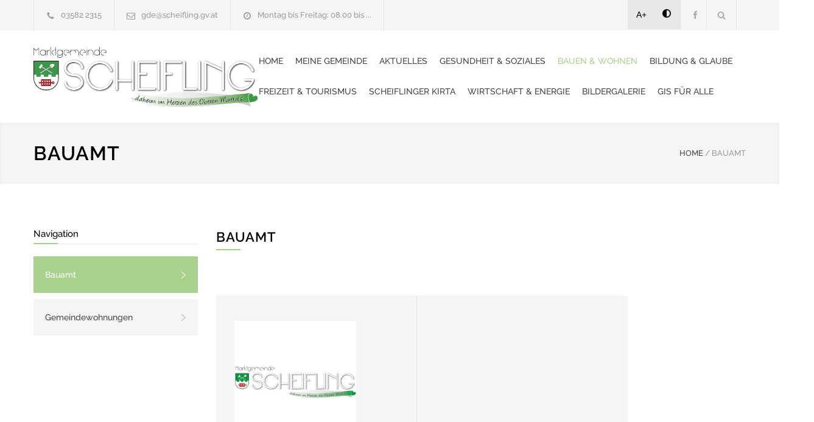

--- FILE ---
content_type: text/html; charset=UTF-8
request_url: https://www.scheifling.gv.at/bauamt.html
body_size: 6585
content:
<!DOCTYPE html>
<html lang="de-DE">
<head>
<!--meta-->
<meta charset="UTF-8" />
<meta name="generator" content="WEBNOLOGIE.AT" />
<meta name="viewport" content="width=device-width, initial-scale=1, maximum-scale=2" />
<!-- <meta name="description" content="Homepage der Gemeinde. Powered by Gemeinde24.at" /> -->
<meta name="googlebot-news" content="nosnippet">
<meta name="format-detection" content="telephone=no" />
<!--style-->
<link rel="shortcut icon" href="https://cockpit.gemeinde24.at/storage/2025/02/04/0a374dac1a3ca8f292ff4973f79a5e580f273c3e.png" />
<title>Bauamt | Scheifling</title>

<style id='rs-plugin-settings-inline-css' type='text/css'>
	#rs-demo-id {

	}

    #pdf-viewer{
        text-align: center;
    }

    #pdf-viewer canvas{
        max-width: 200px;
        width: 100%;
        border: 2px solid #f0f0f0;
    }

    #containerZeitung.open{
        z-index: 1001;
        position: fixed;
        left: 0px;
        right: 0;
        top: 0;
        bottom: 0;
        background-color: rgba(255, 255, 255, .8);
        padding-top: 20px;
    }

    #containerZeitung.open canvas{
        height: calc(100vh - 120px);
        width: auto;
        max-width: unset;
    }

</style>
<link rel='stylesheet' id='re-streamline-small-css' href='fonts/streamline-small/styles.css?ver=9.0.1' type='text/css' media='all' />
<link rel='stylesheet' id='re-streamline-large-css' href='fonts/streamline-large/styles.css?ver=9.0.1' type='text/css' media='all' />
<link rel='stylesheet' id='re-social-css' href='fonts/social/styles.css?ver=9.0.1' type='text/css' media='all' />
<link rel='stylesheet' id='re-template-css' href='fonts/template/styles.css?ver=9.0.1' type='text/css' media='all' />

<link rel="stylesheet" id="combined_1-css" href="combined_1__1.3.8.css" type="text/css" media="all" /><link rel='stylesheet' href='color.css.php' type='text/css' media='all' />
<script type="text/javascript" src="combined_1__1.3.8.js"></script>





	<link href="/style/dancing.css?family=Dancing+Script:wght@600;700&display=swap" rel="stylesheet">

	<link rel='stylesheet' id='gfont-raleway-css2' href='/style/gfont.css?ver=4.7.4' type='text/css' media='all' />







<style type="text/css">




</script>


<!--[if lte IE 9]><link rel="stylesheet" type="text/css" href="plugins/js_composer/assets/css/vc_lte_ie9.min.css" media="screen"><![endif]-->
<noscript>
<style type="text/css">

.wpb_animate_when_almost_visible {
	opacity: 1;
}
</style>
</noscript>
<style type="text/css">

#webndsgText h2{
	margin-top:40px;
}
#webndsgText h3{
	margin-top:32px;
}
#webndsgText h4{
	margin-top:20px;
}
</style>








</head>

<body class="pattern-3 home page-template page-template-template-default-without-breadcrumbs page-template-template-default-without-breadcrumbs-php page page-id-4 wpb-js-composer js-comp-ver-5.1 vc_responsive">

	<div class="site-container boxed">
		<header class="headerNew">
		<div class="header-top-bar-container clearfix">
			<div class="header-top-bar">
				<div id='renovate_contact_details_list-2' class='widget re_contact_details_list_widget'>
					<ul class="contact-details clearfix">
						<li class="template-phone"><a href="tel:03582 2315">03582 2315 </a></li>
						<li class="template-mail"><a href="mailto:gde@scheifling.gv.at">gde@scheifling.gv.at </a></li>
						<li class="template-clock"><a id="amtszeitentop">Montag bis Freitag: 08.00 bis ...</a></li>
					</ul>
				</div>
				<?if($mehrsprachig):?>
				<div id="mehrsprachig">
									</div>
				<?endif;?>
				<div id='search-4' class='widget widget_search'>
					<div class="search-container">
						<a class="template-search" href="#" title="Search"></a>
						<form class="search-form" action="index.php">
						<label for="searchfield" > Suchausdruck eingeben: </label>
							<input id="searchfield" name="s" class="search-input hint" type="text" value="Suche..." placeholder="Suche...">
							<!-- <fieldset class="search-submit-container">
								<span class="template-search"></span> <input type="submit" class="search-submit" value="">
							</fieldset> -->
							<fieldset class="search-submit-container" role="search">
								<span class="template-search" alt="Suchsymbol"></span>
								<input type="submit" class="search-submit" value="" aria-label="Suche absenden">
							</fieldset>

						</form>
					</div>
				</div>

				<div id='renovate_social_icons-2' class='widget re_social_icons_widget'>
					<ul class="social-icons">
					<li style="background:#e8e8e8;color:#000;"><a style="margin-left:-4px;color:#000!important;"  href="javascript:void(0);" class="increasefont">A+</a></li>
					<li style="background:#e8e8e8;color:#000;"><a style="margin-left:-2px;color:#000!important;padding:15px;min-height:18px;" href="javascript:void(0);" class="contrast"><img alt="Kontrastmodus" src="images/contrast.png" /></a></li>

													<li><a target='_blank' href="https://www.facebook.com/gemeinde24/" title="Facebook" class="social-facebook"></a></li>
																							</ul>
				</div>
			</div>
			<a href="#" class="header-toggle template-arrow-up"></a>
		</div>
		<!-- Header -->
		<div class="header-container sticky">
			<div class="vertical-align-table">
				<div class="header clearfix">
					<div class="logo vertical-align-cell">

													<a title="Startseite aufrufen" href="index.php" title=""><img src="images/scheifling_logo.png" style="height:auto;"/></a>
						
											</div>
					<a href="#" class="mobile-menu-switch vertical-align-cell"> <span class="line"></span> <span class="line"></span> <span class="line"></span>
					</a>
											<div class="menu-container clearfix vertical-align-cell">
							<nav class="menu-main-menu-container">
								<ul id="menu-main-menu" class="sf-menu">
									<li class='  ' ><a href='https://www.scheifling.gv.at/home.html'>Home<span></span></a></li>
<li class='  ' ><a href='https://www.scheifling.gv.at/meine-gemeinde.html'>Meine Gemeinde<span></span></a><ul class='' style=''><li class='  ' ><a href='https://www.scheifling.gv.at/mein-burgermeister.html'>Mein Bürgermeister<span></span></a></li>
<li class='  ' ><a href='https://www.scheifling.gv.at/kontakte.html'>Kontakte<span></span></a></li>
<li class='  ' ><a href='https://www.scheifling.gv.at/politik.html'>Politik<span></span></a></li>
<li class='  ' ><a href='https://www.scheifling.gv.at/verordnungen2.html'>Verordnungen<span></span></a></li>
<li class='  ' ><a href='https://www.scheifling.gv.at/sitzungsprotokolle.html'>Sitzungsprotokolle<span></span></a></li>
<li class='  ' ><a href='https://www.scheifling.gv.at/finanzen.html'>Gemeindefinanzen<span></span></a></li>
<li class='  ' ><a href='https://www.scheifling.gv.at/trinkwasseruntersuchungen.html'>Trinkwasseruntersuchungen<span></span></a></li>
<li class='  ' ><a href='https://www.scheifling.gv.at/service.html'>Service<span></span></a><ul class='' style=''><li class='  ' ><a href='https://www.scheifling.gv.at/download-und-online-formulare.html'>Download und Online Formulare<span></span></a></li>
<li class='  ' ><a href='https://www.scheifling.gv.at/forderungen.html'>Förderungen<span></span></a></li>
<li class='  ' ><a href='https://www.scheifling.gv.at/sprechtage-und-termine-im-gemeindeamt.html'>Sprechtage und Termine im Gemeindeamt<span></span></a></li>
<li class='  ' ><a href='https://www.scheifling.gv.at/allgemeine-sprechtage.html'>Allgemeine Sprechtage und Infos<span></span></a></li>
<li class='  ' ><a href='https://www.scheifling.gv.at/unsere-app.html'>Unsere App<span></span></a></li>
<li class='  ' ><a href='https://www.scheifling.gv.at/job-angebote.html'>Jobs<span></span></a></li>
<li class='  ' ><a href='https://www.scheifling.gv.at/statistiken.html'>Statistiken<span></span></a></li>
</ul></li>
</ul></li>
<li class='  ' ><a href='https://www.scheifling.gv.at/aktuelles.html'>Aktuelles<span></span></a><ul class='' style=''><li class='  ' ><a href='https://www.scheifling.gv.at/aktuelles3.html'>Aktuelles<span></span></a></li>
<li class='  ' ><a href='https://www.scheifling.gv.at/amtstafel.html'>Amtstafel<span></span></a><ul class='' style=''><li class='  ' ><a href='https://www.scheifling.gv.at/kundmachungen.html'>Kundmachungen<span></span></a></li>
<li class='  ' ><a href='https://www.scheifling.gv.at/verordnungen.html'>Verordnungen<span></span></a></li>
<li class='  ' ><a href='https://www.scheifling.gv.at/fundamt.html'>Fundamt<span></span></a></li>
<li class='  ' ><a href='https://www.scheifling.gv.at/kundmachungen-sonstiges.html'>Sonstiges<span></span></a></li>
<li class='  ' ><a href='https://www.scheifling.gv.at/kundmachungen-amtssignatur-und-hinweise.html'>Amtssignatur und Hinweise<span></span></a></li>
</ul></li>
<li class='  ' ><a href='https://www.scheifling.gv.at/veranstaltungen.html'>Veranstaltungen<span></span></a></li>
<li class='  ' ><a href='https://www.scheifling.gv.at/muellplan.html'>Müllplan<span></span></a></li>
<li class='  ' ><a href='https://www.scheifling.gv.at/gemeindezeitung.html'>Gemeindezeitung<span></span></a></li>
</ul></li>
<li class='  ' ><a href='https://www.scheifling.gv.at/gesundheit-soziales.html'>Gesundheit & Soziales<span></span></a><ul class='' style=''><li class='  ' ><a href='https://www.scheifling.gv.at/unsere-arzte-und-apotheke.html'>Unsere Ärzte und Apotheke<span></span></a></li>
<li class='  ' ><a href='https://www.scheifling.gv.at/essen-auf-radern.html'>Essen auf Rädern<span></span></a></li>
<li class='  ' ><a href='https://www.scheifling.gv.at/team-osterreich-tafel.html'>Team Österreich TAFEL<span></span></a></li>
<li class='  ' ><a href='https://www.scheifling.gv.at/defibrilator.html'>Defibrilator<span></span></a></li>
<li class='  ' ><a href='https://www.scheifling.gv.at/pflege-betreuungseinrichtungen.html'>Pflege- und Betreuungseinrichtungen<span></span></a></li>
<li class='  ' ><a href='https://www.scheifling.gv.at/nachtdienstkalender-und-bereitschaftsdienst-apotheken.html'>Nachtdienstkalender und Bereitschaftsdienst Apotheken Bezirk Murau<span></span></a></li>
<li class='  ' ><a href='https://www.scheifling.gv.at/arztlicher-wochenend-und-feiertagsdienst.html'>Ärztlicher Wochenend- und Feiertagsdienst - Gesundheitstelefon<span></span></a></li>
<li class='  ' ><a href='https://www.scheifling.gv.at/blutspendetermine.html'>Blutspendetermine<span></span></a></li>
<li class='  ' ><a href='https://www.scheifling.gv.at/notrufe-hilfe-in-krisen.html'>Notrufe - Hilfe in Krisen<span></span></a></li>
<li class='  ' ><a href='https://www.scheifling.gv.at/mutter-eltern-beratung-rund-ums-baby-und-kleinkind.html'>Mütter-Eltern-Beratung, Rund ums Baby und Kleinkind<span></span></a></li>
<li class='  ' ><a href='https://www.scheifling.gv.at/familienfreundliche-gemeinde.html'>Familienfreundliche Gemeinde<span></span></a></li>
</ul></li>
<li class='  ' ><a href='https://www.scheifling.gv.at/bauen-wohnen.html'>Bauen & Wohnen<span></span></a><ul class='' style=''><li class='current-menu-item   ' ><a href='https://www.scheifling.gv.at/bauamt.html'>Bauamt<span></span></a></li>
<li class='  ' ><a href='https://www.scheifling.gv.at/gemeindewohnungen.html'>Gemeindewohnungen<span></span></a></li>
</ul></li>
<li class='  ' ><a href='https://www.scheifling.gv.at/bildung-glaube.html'>Bildung & Glaube<span></span></a><ul class='' style=''><li class='  ' ><a href='https://www.scheifling.gv.at/bildungseinrichtungen.html'>Bildungseinrichtungen<span></span></a></li>
<li class='  ' ><a href='https://www.scheifling.gv.at/kinderbetreuung.html'>Kinderbetreuung<span></span></a></li>
<li class='  ' ><a href='https://www.scheifling.gv.at/bibliothek.html'>Bibliothek<span></span></a></li>
<li class='  ' ><a href='https://www.scheifling.gv.at/chronik.html'>Chronik<span></span></a></li>
<li class='  ' ><a href='https://www.scheifling.gv.at/pfarre-scheifling-st-lorenzen.html'>Pfarre Scheifling-St. Lorenzen<span></span></a></li>
</ul></li>
<li class='  ' ><a href='https://www.scheifling.gv.at/freizeit-tourismus.html'>Freizeit & Tourismus<span></span></a><ul class='' style=''><li class='  ' ><a href='https://www.scheifling.gv.at/kinder-sommer-programm-und-ferienbetreuung.html'>Kinder-Sommer Programm und Ferienbetreuung<span></span></a></li>
<li class='  ' ><a href='https://www.scheifling.gv.at/freisambad.html'>Freisambad<span></span></a></li>
<li class='  ' ><a href='https://www.scheifling.gv.at/pfeifenmuseum-und-heimathaus.html'>Pfeifenmuseum und Heimathaus<span></span></a></li>
</ul></li>
<li class='  ' ><a href='https://www.scheifling.gv.at/scheiflinger-kirta1.html'>Scheiflinger Kirta <span></span></a></li>
<li class='  ' ><a href='https://www.scheifling.gv.at/wirtschaft-energie.html'>Wirtschaft & Energie<span></span></a><ul class='' style=''><li class='  ' ><a href='https://www.scheifling.gv.at/wirtschaft.html'>Wirtschaft<span></span></a></li>
<li class='  ' ><a href='https://www.scheifling.gv.at/landwirtschaft.html'>Landwirtschaft<span></span></a></li>
<li class='  ' ><a href='https://www.scheifling.gv.at/bio-warme-scheifling.html'>Bio-Wärme Scheifling<span></span></a></li>
<li class='  ' ><a href='https://www.scheifling.gv.at/photovoltaikanlagen-der-marktgemeinde-scheifling.html'>Photovoltaikanlagen der Marktgemeinde Scheifling<span></span></a></li>
<li class='  ' ><a href='https://www.scheifling.gv.at/e-carsharing.html'>E-Carsharing<span></span></a></li>
<li class='  ' ><a href='https://www.scheifling.gv.at/gutschein-kauf-im-ort.html'>Gutscheine<span></span></a></li>
</ul></li>
<li class='  ' ><a href='https://www.scheifling.gv.at/galerie.html'>Bildergalerie<span></span></a></li>
<li class='  ' ><a href='https://www.scheifling.gv.at/gis-fur-alle.html'>GIS für alle<span></span></a></li>

								</ul>
							</nav>
						</div>
										<div class="mobile-menu-container">
						<div class="mobile-menu-divider"></div>
						<nav class="menu-main-menu-container">
							<ul id="menu-main-menu-1" class="mobile-menu collapsible-mobile-submenus">
								<li class=' mobile  menu-item-has-children' ><a href='https://www.scheifling.gv.at/home.html'>Home<span></span></a></li>
<li class=' mobile  menu-item-has-children' ><a href='https://www.scheifling.gv.at/meine-gemeinde.html'>Meine Gemeinde<span></span></a><a href="#" class="template-arrow-menu"></a><ul class='' style=''><li class='  ' ><a href='https://www.scheifling.gv.at/mein-burgermeister.html'>Mein Bürgermeister<span></span></a></li>
<li class='  ' ><a href='https://www.scheifling.gv.at/kontakte.html'>Kontakte<span></span></a></li>
<li class='  ' ><a href='https://www.scheifling.gv.at/politik.html'>Politik<span></span></a></li>
<li class='  ' ><a href='https://www.scheifling.gv.at/verordnungen2.html'>Verordnungen<span></span></a></li>
<li class='  ' ><a href='https://www.scheifling.gv.at/sitzungsprotokolle.html'>Sitzungsprotokolle<span></span></a></li>
<li class='  ' ><a href='https://www.scheifling.gv.at/finanzen.html'>Gemeindefinanzen<span></span></a></li>
<li class='  ' ><a href='https://www.scheifling.gv.at/trinkwasseruntersuchungen.html'>Trinkwasseruntersuchungen<span></span></a></li>
<li class='  ' ><a href='https://www.scheifling.gv.at/service.html'>Service<span></span></a><ul class='' style=''><li class='  ' ><a href='https://www.scheifling.gv.at/download-und-online-formulare.html'>Download und Online Formulare<span></span></a></li>
<li class='  ' ><a href='https://www.scheifling.gv.at/forderungen.html'>Förderungen<span></span></a></li>
<li class='  ' ><a href='https://www.scheifling.gv.at/sprechtage-und-termine-im-gemeindeamt.html'>Sprechtage und Termine im Gemeindeamt<span></span></a></li>
<li class='  ' ><a href='https://www.scheifling.gv.at/allgemeine-sprechtage.html'>Allgemeine Sprechtage und Infos<span></span></a></li>
<li class='  ' ><a href='https://www.scheifling.gv.at/unsere-app.html'>Unsere App<span></span></a></li>
<li class='  ' ><a href='https://www.scheifling.gv.at/job-angebote.html'>Jobs<span></span></a></li>
<li class='  ' ><a href='https://www.scheifling.gv.at/statistiken.html'>Statistiken<span></span></a></li>
</ul></li>
</ul></li>
<li class=' mobile  menu-item-has-children' ><a href='https://www.scheifling.gv.at/aktuelles.html'>Aktuelles<span></span></a><a href="#" class="template-arrow-menu"></a><ul class='' style=''><li class='  ' ><a href='https://www.scheifling.gv.at/aktuelles3.html'>Aktuelles<span></span></a></li>
<li class='  ' ><a href='https://www.scheifling.gv.at/amtstafel.html'>Amtstafel<span></span></a><ul class='' style=''><li class='  ' ><a href='https://www.scheifling.gv.at/kundmachungen.html'>Kundmachungen<span></span></a></li>
<li class='  ' ><a href='https://www.scheifling.gv.at/verordnungen.html'>Verordnungen<span></span></a></li>
<li class='  ' ><a href='https://www.scheifling.gv.at/fundamt.html'>Fundamt<span></span></a></li>
<li class='  ' ><a href='https://www.scheifling.gv.at/kundmachungen-sonstiges.html'>Sonstiges<span></span></a></li>
<li class='  ' ><a href='https://www.scheifling.gv.at/kundmachungen-amtssignatur-und-hinweise.html'>Amtssignatur und Hinweise<span></span></a></li>
</ul></li>
<li class='  ' ><a href='https://www.scheifling.gv.at/veranstaltungen.html'>Veranstaltungen<span></span></a></li>
<li class='  ' ><a href='https://www.scheifling.gv.at/muellplan.html'>Müllplan<span></span></a></li>
<li class='  ' ><a href='https://www.scheifling.gv.at/gemeindezeitung.html'>Gemeindezeitung<span></span></a></li>
</ul></li>
<li class=' mobile  menu-item-has-children' ><a href='https://www.scheifling.gv.at/gesundheit-soziales.html'>Gesundheit & Soziales<span></span></a><a href="#" class="template-arrow-menu"></a><ul class='' style=''><li class='  ' ><a href='https://www.scheifling.gv.at/unsere-arzte-und-apotheke.html'>Unsere Ärzte und Apotheke<span></span></a></li>
<li class='  ' ><a href='https://www.scheifling.gv.at/essen-auf-radern.html'>Essen auf Rädern<span></span></a></li>
<li class='  ' ><a href='https://www.scheifling.gv.at/team-osterreich-tafel.html'>Team Österreich TAFEL<span></span></a></li>
<li class='  ' ><a href='https://www.scheifling.gv.at/defibrilator.html'>Defibrilator<span></span></a></li>
<li class='  ' ><a href='https://www.scheifling.gv.at/pflege-betreuungseinrichtungen.html'>Pflege- und Betreuungseinrichtungen<span></span></a></li>
<li class='  ' ><a href='https://www.scheifling.gv.at/nachtdienstkalender-und-bereitschaftsdienst-apotheken.html'>Nachtdienstkalender und Bereitschaftsdienst Apotheken Bezirk Murau<span></span></a></li>
<li class='  ' ><a href='https://www.scheifling.gv.at/arztlicher-wochenend-und-feiertagsdienst.html'>Ärztlicher Wochenend- und Feiertagsdienst - Gesundheitstelefon<span></span></a></li>
<li class='  ' ><a href='https://www.scheifling.gv.at/blutspendetermine.html'>Blutspendetermine<span></span></a></li>
<li class='  ' ><a href='https://www.scheifling.gv.at/notrufe-hilfe-in-krisen.html'>Notrufe - Hilfe in Krisen<span></span></a></li>
<li class='  ' ><a href='https://www.scheifling.gv.at/mutter-eltern-beratung-rund-ums-baby-und-kleinkind.html'>Mütter-Eltern-Beratung, Rund ums Baby und Kleinkind<span></span></a></li>
<li class='  ' ><a href='https://www.scheifling.gv.at/familienfreundliche-gemeinde.html'>Familienfreundliche Gemeinde<span></span></a></li>
</ul></li>
<li class=' mobile  menu-item-has-children' ><a href='https://www.scheifling.gv.at/bauen-wohnen.html'>Bauen & Wohnen<span></span></a><a href="#" class="template-arrow-menu"></a><ul class='' style=''><li class='current-menu-item   ' ><a href='https://www.scheifling.gv.at/bauamt.html'>Bauamt<span></span></a></li>
<li class='  ' ><a href='https://www.scheifling.gv.at/gemeindewohnungen.html'>Gemeindewohnungen<span></span></a></li>
</ul></li>
<li class=' mobile  menu-item-has-children' ><a href='https://www.scheifling.gv.at/bildung-glaube.html'>Bildung & Glaube<span></span></a><a href="#" class="template-arrow-menu"></a><ul class='' style=''><li class='  ' ><a href='https://www.scheifling.gv.at/bildungseinrichtungen.html'>Bildungseinrichtungen<span></span></a></li>
<li class='  ' ><a href='https://www.scheifling.gv.at/kinderbetreuung.html'>Kinderbetreuung<span></span></a></li>
<li class='  ' ><a href='https://www.scheifling.gv.at/bibliothek.html'>Bibliothek<span></span></a></li>
<li class='  ' ><a href='https://www.scheifling.gv.at/chronik.html'>Chronik<span></span></a></li>
<li class='  ' ><a href='https://www.scheifling.gv.at/pfarre-scheifling-st-lorenzen.html'>Pfarre Scheifling-St. Lorenzen<span></span></a></li>
</ul></li>
<li class=' mobile  menu-item-has-children' ><a href='https://www.scheifling.gv.at/freizeit-tourismus.html'>Freizeit & Tourismus<span></span></a><a href="#" class="template-arrow-menu"></a><ul class='' style=''><li class='  ' ><a href='https://www.scheifling.gv.at/kinder-sommer-programm-und-ferienbetreuung.html'>Kinder-Sommer Programm und Ferienbetreuung<span></span></a></li>
<li class='  ' ><a href='https://www.scheifling.gv.at/freisambad.html'>Freisambad<span></span></a></li>
<li class='  ' ><a href='https://www.scheifling.gv.at/pfeifenmuseum-und-heimathaus.html'>Pfeifenmuseum und Heimathaus<span></span></a></li>
</ul></li>
<li class=' mobile  menu-item-has-children' ><a href='https://www.scheifling.gv.at/scheiflinger-kirta1.html'>Scheiflinger Kirta <span></span></a></li>
<li class=' mobile  menu-item-has-children' ><a href='https://www.scheifling.gv.at/wirtschaft-energie.html'>Wirtschaft & Energie<span></span></a><a href="#" class="template-arrow-menu"></a><ul class='' style=''><li class='  ' ><a href='https://www.scheifling.gv.at/wirtschaft.html'>Wirtschaft<span></span></a></li>
<li class='  ' ><a href='https://www.scheifling.gv.at/landwirtschaft.html'>Landwirtschaft<span></span></a></li>
<li class='  ' ><a href='https://www.scheifling.gv.at/bio-warme-scheifling.html'>Bio-Wärme Scheifling<span></span></a></li>
<li class='  ' ><a href='https://www.scheifling.gv.at/photovoltaikanlagen-der-marktgemeinde-scheifling.html'>Photovoltaikanlagen der Marktgemeinde Scheifling<span></span></a></li>
<li class='  ' ><a href='https://www.scheifling.gv.at/e-carsharing.html'>E-Carsharing<span></span></a></li>
<li class='  ' ><a href='https://www.scheifling.gv.at/gutschein-kauf-im-ort.html'>Gutscheine<span></span></a></li>
</ul></li>
<li class=' mobile  menu-item-has-children' ><a href='https://www.scheifling.gv.at/galerie.html'>Bildergalerie<span></span></a></li>
<li class=' mobile  menu-item-has-children' ><a href='https://www.scheifling.gv.at/gis-fur-alle.html'>GIS für alle<span></span></a></li>
							</ul>
						</nav>
					</div>
				</div>
			</div>
















		</div>
		<!-- /Header -->
		</header>
		<noscript style=" color: red;
    text-transform: uppercase;
    text-align: center;
    display: block;
    font-size: 21px;
    line-height: 30px;">
			Javascript ist auf ihrem Gerät deaktiviert. Um die Seite bestmöglich darzustellen, bitte aktivieren sie Javascript in ihren Einstellungen.

		</noscript>

		<main>

							
<div class="theme-page padding-bottom-70 ">
	<div class="vc_row wpb_row vc_row-fluid gray full-width page-header vertical-align-table">
		<div class="vc_row wpb_row vc_inner vc_row-fluid">
			<div class="page-header-left">
				<h1>Bauamt</h1>
			</div>
			<div class="page-header-right">
				<div class="bread-crumb-container">
					<label></label>
					<ul class="bread-crumb">
						<li><a href="index.php" title="Home"> HOME </a></li>
						<li class="separator">/</li>
												
						<li>Bauamt</li>
					</ul>
				</div>
			</div>
		</div>
	</div>



	<div class="clearfix">
		<div class="vc_row wpb_row vc_row-fluid margin-top-70">
			<div class="wpb_column vc_column_container vc_col-sm-3 sidenavigation">
				<div class="wpb_wrapper">


				

					
					

					

					
					
					
											<div class="contnav">
						<h6 class="box-header margin-bottom-20">Navigation</h6>
						<div class="vc_wp_custommenu wpb_content_element vertical-menu ">
							<div class="widget widget_nav_menu">
								<div class="menu-services-menu-container">
									<ul id="menu-services-menu" class="menu">
										<li class='current-menu-item   ' ><a href='https://www.scheifling.gv.at/bauamt.html'>Bauamt<span></span></a></li>
<li class='  ' ><a href='https://www.scheifling.gv.at/gemeindewohnungen.html'>Gemeindewohnungen<span></span></a></li>
									</ul>
								</div>
							</div>
						</div>
						<div style="clear:both;"></div>
						<p> </p>
						</div>
					
				</div>
			</div>
			<div class="wpb_column vc_column_container vc_col-sm-9 homepage_pagecontent">
				<div class="wpb_wrapper">

					<div class="vc_row wpb_row vc_row-fluid ">
						<div class="wpb_column vc_column_container vc_col-sm-12">
							<div class="wpb_wrapper">
								<h3 class="box-header">BAUAMT</h3>
																<div class="wpb_text_column wpb_content_element page-margin-top">
									<div class="wpb_wrapper">
										<p>&nbsp;</p>
<table style="width: 676px;">
<tbody>
<tr>
<td style="width: 295.888px;"><p class=""  style="min-height:130px; width:200px;"><img  alt="image" width="200" style="" class="e img-circle" src="https://cockpit.gemeinde24.at/storage/2025/09/19/819da3b364d299d6486287cf26be1459539c5481.jpg">
                        <br/><br/><h5 style="clear:both; min-height: 47px;">Bürgerservice und Bauamt</h5>

                        <p style="margin-top:0px;">Elke Ischowitsch<br/>
                        <a href="tel:+433582231517">+433582231517</a></p>
                        <div><a style="display: inline-flex;padding: 8px;border-radius: 5px;" class="more" href="mailto:e.ischowitsch@scheifling.gv.at">E-MAIL</a> <a style="display: inline-flex;padding: 8px;border-radius: 5px;" target="_blank" class="more" data-href="https://www.scheifling.gv.at" href="https://www.scheifling.gv.at">HOMEPAGE</a><br/><br/>
                        </div>
                        <div class="clearfix"></div>
                        </p>

                        </td>
<td style="width: 386.112px;">&nbsp;</td>
</tr>
</tbody>
</table>
<h4>&nbsp;</h4>
<h4>Bauberatungen:</h4>
<div>Die Marktgemeinde Scheifling bietet Bauwerbern f&uuml;r ihr Bauvorhaben in Scheifling kostenlos</div>
<div>eine einmalige Bauberatung mit unserem Bausachverst&auml;ndigen Baumeister Ing. Edwin Galler&nbsp;</div>
<div>im Bauamt der Marktgemeinde Scheifling oder auch an Ort und Stelle an. Eine rechtzeitige</div>
<div>Voranmeldung ist erforderlich.</div>
<div>&nbsp;</div>
<div>Bauberatungstermine finden Sie auf unserer Homepage im Servicebereich.</div>
<div>&nbsp;</div>
<div>Die Bauberatung sollte vor jeder Baueinreichung in Anspruch genommen werden, da bereits</div>
<div>in dieser&nbsp;Phase der Planung baurechtliche Fehler vermieden werden k&ouml;nnen. F&uuml;r die rechtzeitige</div>
<div>Ausschreibung&nbsp;einer Bauverhandlung ist eine 14-t&auml;gige Frist zur Ausschreibung vorgesehen, daher</div>
<div>sollten&nbsp;Baueinreichungen mindestens 1 Monat vor dem gew&uuml;nschten Verhandlungstermin eingereicht</div>
<div>werden.</div>
<div>&nbsp;</div>
<div>Diverse Formulare Bauamt finden Sie im Service Bereich zum Downloaden.</div>
<div>&nbsp;</div>
<hr style="border: none; border-bottom: 1px solid #ddd;" />
<p>&nbsp;</p>
<p>Der <strong>Fl&auml;chenwidmungsplan</strong> 1.0 und das &ouml;rtliche Entwicklungskonzept sind seit 19.08.2020 rechtskr&auml;ftig.</p>
<p>Ausk&uuml;nfte zur Fl&auml;chenwausweisung erhalten Sie im Bauamt!</p>
<p>Besuchen Sie auch die Homepage Seite GIS f&uuml;r ALLE dazu!</p>
<p>&nbsp;</p>
<p><img class="content-img" src="https://cockpit.gemeinde24.at/storage/2025/02/04/f0bbd97f1c071e29bce4ff5d11738eeba6776642.jpg" width="982" height="695" /></p>
									</div>
								</div>


							</div>
						</div>
					</div>

				</div>
			</div>
		</div>
	</div>
</div>
			
		</main>


		<footer>
						<div class="vc_row wpb_row vc_row-fluid align-center padding-top-bottom-30">
				<span class="copyright"> © Copyright 2026 <a target="_top" title="Gemeinde24" href="https://www.gemeinde24.at/">Gemeinde24</a> APP.Homepage.SocialMedia für Ihre Gemeinde!</span>

									<script type="text/javascript" src="/dsgvo/dsgvo.js"></script>
					<script type="text/javascript">
						WEBNDSG.init(["-1", "Datenschutzerklärung","#000","22"]);
						WEBNDSG.run();
					</script>
				

			</div>
		</footer>
	</div>

	
	<div class="background-overlay"></div>
	<a href="#top" class="scroll-top animated-element template-arrow-up" title="Scroll to top"></a>

	<script type="text/javascript">
		function revslider_showDoubleJqueryError(sliderID) {
			var errorMessage = "Revolution Slider Error: You have some jquery.js library include that comes after the revolution files js include.";
			errorMessage += "<br> This includes make eliminates the revolution slider libraries, and make it not work.";
			errorMessage += "<br><br> To fix it you can:<br>&nbsp;&nbsp;&nbsp; 1. In the Slider Settings -> Troubleshooting set option:  <strong><b>Put JS Includes To Body</b></strong> option to true.";
			errorMessage += "<br>&nbsp;&nbsp;&nbsp; 2. Find the double jquery.js include and remove it.";
			errorMessage = "<span style='font-size:16px;color:#BC0C06;'>" + errorMessage + "</span>";
				jQuery(sliderID).show().html(errorMessage);
		}
	</script>
	<script type='text/javascript'>var config = [];var loadedPageCount=0;totalPageCount=0;</script>
	<script type="text/javascript" src="combined_2__1.3.8.js"></script>

<script type='text/javascript'>
try{
	var check=jQuery(document);
}catch(e){
	document.location="http://"+location.host;
}
var config = [];




jQuery('#amtszeitentop').click(function(){
    jQuery(this).html('Montag bis Freitag: 08.00 bis 12.00 Uhr<br/>sowie nach telefonischer Vereinbarung');

});

jQuery(document).ready(function(){



	

	if(jQuery(".callonload").length > 0)
		jQuery(".callonload")[0].click();


	function offsetAnchor() {
		if (location.hash.length !== 0) {
			window.scrollTo(window.scrollX, window.scrollY - 150);
		}
	}

	jQuery(document).on('click', 'a[href^="#"]', function(event) {
		window.setTimeout(function() {
			offsetAnchor();
		}, 0);
	});

	// Set the offset when entering page with hash present in the url
	window.setTimeout(offsetAnchor, 0);


	jQuery("#menu-main-menu .current-menu-item").parents("li").addClass("current-menu-item");

	jQuery("#menu-services-menu>li>ul").hide();
	jQuery("#menu-services-menu>li.current-menu-item>ul").show();

	jQuery("#menu-services-menu>li>ul>li.current-menu-item").parent().show();



	jQuery("table").each(function(k,v){
		var style=jQuery(this).attr("style");
		if(style!=undefined){
			if(style.indexOf("background-color")>-1){
				jQuery(this).find("tr").css("background", "none");
			}
		}

	});

	});

window.setTimeout(function(){


	var dataString={};
	dataString["page"]=document.location.href;
	dataString["title"]="Bauamt";
	dataString["id"]='22';
	jQuery.ajax({
	  type: 'POST',
	  url:  'countsite.php',
	  data: dataString,

	  success: function(data){
		try{

		}catch(e){
			alert("Es ist ein Fehler passiert: "+data);
		}

	  }
	});
},5000);

</script>
</body>
</html>
